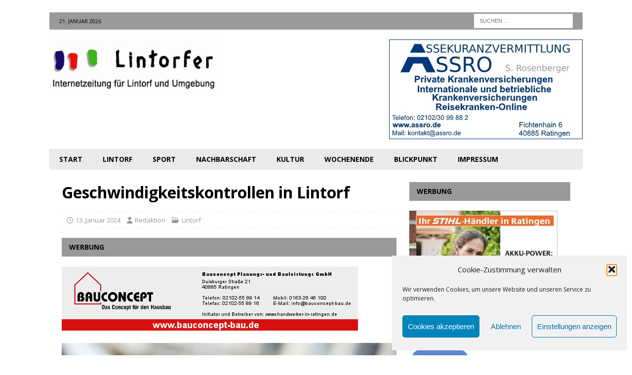

--- FILE ---
content_type: text/html; charset=UTF-8
request_url: https://www.lintorfer.eu/geschwindigkeitskontrolle/
body_size: 16318
content:
<!DOCTYPE html>
<html class="no-js mh-one-sb" lang="de">
<head>
<meta charset="UTF-8">
<meta name="viewport" content="width=device-width, initial-scale=1.0">
<link rel="profile" href="http://gmpg.org/xfn/11" />
<title>Geschwindigkeitskontrollen in Lintorf &#8211; Lintorfer &#8211; Internetzeitung für Lintorf und Umgebung</title>
<meta name='robots' content='max-image-preview:large' />
<link rel='dns-prefetch' href='//www.lintorfer.eu' />
<link rel='dns-prefetch' href='//fonts.googleapis.com' />
<link rel="alternate" type="application/rss+xml" title="Lintorfer - Internetzeitung für Lintorf und Umgebung &raquo; Feed" href="https://www.lintorfer.eu/feed/" />
<link rel="alternate" type="application/rss+xml" title="Lintorfer - Internetzeitung für Lintorf und Umgebung &raquo; Kommentar-Feed" href="https://www.lintorfer.eu/comments/feed/" />
<link rel="alternate" title="oEmbed (JSON)" type="application/json+oembed" href="https://www.lintorfer.eu/wp-json/oembed/1.0/embed?url=https%3A%2F%2Fwww.lintorfer.eu%2Fgeschwindigkeitskontrolle%2F" />
<link rel="alternate" title="oEmbed (XML)" type="text/xml+oembed" href="https://www.lintorfer.eu/wp-json/oembed/1.0/embed?url=https%3A%2F%2Fwww.lintorfer.eu%2Fgeschwindigkeitskontrolle%2F&#038;format=xml" />
<style id='wp-img-auto-sizes-contain-inline-css' type='text/css'>
img:is([sizes=auto i],[sizes^="auto," i]){contain-intrinsic-size:3000px 1500px}
/*# sourceURL=wp-img-auto-sizes-contain-inline-css */
</style>
<style id='wp-emoji-styles-inline-css' type='text/css'>

	img.wp-smiley, img.emoji {
		display: inline !important;
		border: none !important;
		box-shadow: none !important;
		height: 1em !important;
		width: 1em !important;
		margin: 0 0.07em !important;
		vertical-align: -0.1em !important;
		background: none !important;
		padding: 0 !important;
	}
/*# sourceURL=wp-emoji-styles-inline-css */
</style>
<style id='wp-block-library-inline-css' type='text/css'>
:root{--wp-block-synced-color:#7a00df;--wp-block-synced-color--rgb:122,0,223;--wp-bound-block-color:var(--wp-block-synced-color);--wp-editor-canvas-background:#ddd;--wp-admin-theme-color:#007cba;--wp-admin-theme-color--rgb:0,124,186;--wp-admin-theme-color-darker-10:#006ba1;--wp-admin-theme-color-darker-10--rgb:0,107,160.5;--wp-admin-theme-color-darker-20:#005a87;--wp-admin-theme-color-darker-20--rgb:0,90,135;--wp-admin-border-width-focus:2px}@media (min-resolution:192dpi){:root{--wp-admin-border-width-focus:1.5px}}.wp-element-button{cursor:pointer}:root .has-very-light-gray-background-color{background-color:#eee}:root .has-very-dark-gray-background-color{background-color:#313131}:root .has-very-light-gray-color{color:#eee}:root .has-very-dark-gray-color{color:#313131}:root .has-vivid-green-cyan-to-vivid-cyan-blue-gradient-background{background:linear-gradient(135deg,#00d084,#0693e3)}:root .has-purple-crush-gradient-background{background:linear-gradient(135deg,#34e2e4,#4721fb 50%,#ab1dfe)}:root .has-hazy-dawn-gradient-background{background:linear-gradient(135deg,#faaca8,#dad0ec)}:root .has-subdued-olive-gradient-background{background:linear-gradient(135deg,#fafae1,#67a671)}:root .has-atomic-cream-gradient-background{background:linear-gradient(135deg,#fdd79a,#004a59)}:root .has-nightshade-gradient-background{background:linear-gradient(135deg,#330968,#31cdcf)}:root .has-midnight-gradient-background{background:linear-gradient(135deg,#020381,#2874fc)}:root{--wp--preset--font-size--normal:16px;--wp--preset--font-size--huge:42px}.has-regular-font-size{font-size:1em}.has-larger-font-size{font-size:2.625em}.has-normal-font-size{font-size:var(--wp--preset--font-size--normal)}.has-huge-font-size{font-size:var(--wp--preset--font-size--huge)}.has-text-align-center{text-align:center}.has-text-align-left{text-align:left}.has-text-align-right{text-align:right}.has-fit-text{white-space:nowrap!important}#end-resizable-editor-section{display:none}.aligncenter{clear:both}.items-justified-left{justify-content:flex-start}.items-justified-center{justify-content:center}.items-justified-right{justify-content:flex-end}.items-justified-space-between{justify-content:space-between}.screen-reader-text{border:0;clip-path:inset(50%);height:1px;margin:-1px;overflow:hidden;padding:0;position:absolute;width:1px;word-wrap:normal!important}.screen-reader-text:focus{background-color:#ddd;clip-path:none;color:#444;display:block;font-size:1em;height:auto;left:5px;line-height:normal;padding:15px 23px 14px;text-decoration:none;top:5px;width:auto;z-index:100000}html :where(.has-border-color){border-style:solid}html :where([style*=border-top-color]){border-top-style:solid}html :where([style*=border-right-color]){border-right-style:solid}html :where([style*=border-bottom-color]){border-bottom-style:solid}html :where([style*=border-left-color]){border-left-style:solid}html :where([style*=border-width]){border-style:solid}html :where([style*=border-top-width]){border-top-style:solid}html :where([style*=border-right-width]){border-right-style:solid}html :where([style*=border-bottom-width]){border-bottom-style:solid}html :where([style*=border-left-width]){border-left-style:solid}html :where(img[class*=wp-image-]){height:auto;max-width:100%}:where(figure){margin:0 0 1em}html :where(.is-position-sticky){--wp-admin--admin-bar--position-offset:var(--wp-admin--admin-bar--height,0px)}@media screen and (max-width:600px){html :where(.is-position-sticky){--wp-admin--admin-bar--position-offset:0px}}

/*# sourceURL=wp-block-library-inline-css */
</style><style id='wp-block-paragraph-inline-css' type='text/css'>
.is-small-text{font-size:.875em}.is-regular-text{font-size:1em}.is-large-text{font-size:2.25em}.is-larger-text{font-size:3em}.has-drop-cap:not(:focus):first-letter{float:left;font-size:8.4em;font-style:normal;font-weight:100;line-height:.68;margin:.05em .1em 0 0;text-transform:uppercase}body.rtl .has-drop-cap:not(:focus):first-letter{float:none;margin-left:.1em}p.has-drop-cap.has-background{overflow:hidden}:root :where(p.has-background){padding:1.25em 2.375em}:where(p.has-text-color:not(.has-link-color)) a{color:inherit}p.has-text-align-left[style*="writing-mode:vertical-lr"],p.has-text-align-right[style*="writing-mode:vertical-rl"]{rotate:180deg}
/*# sourceURL=https://www.lintorfer.eu/wp-includes/blocks/paragraph/style.min.css */
</style>
<style id='global-styles-inline-css' type='text/css'>
:root{--wp--preset--aspect-ratio--square: 1;--wp--preset--aspect-ratio--4-3: 4/3;--wp--preset--aspect-ratio--3-4: 3/4;--wp--preset--aspect-ratio--3-2: 3/2;--wp--preset--aspect-ratio--2-3: 2/3;--wp--preset--aspect-ratio--16-9: 16/9;--wp--preset--aspect-ratio--9-16: 9/16;--wp--preset--color--black: #000000;--wp--preset--color--cyan-bluish-gray: #abb8c3;--wp--preset--color--white: #ffffff;--wp--preset--color--pale-pink: #f78da7;--wp--preset--color--vivid-red: #cf2e2e;--wp--preset--color--luminous-vivid-orange: #ff6900;--wp--preset--color--luminous-vivid-amber: #fcb900;--wp--preset--color--light-green-cyan: #7bdcb5;--wp--preset--color--vivid-green-cyan: #00d084;--wp--preset--color--pale-cyan-blue: #8ed1fc;--wp--preset--color--vivid-cyan-blue: #0693e3;--wp--preset--color--vivid-purple: #9b51e0;--wp--preset--gradient--vivid-cyan-blue-to-vivid-purple: linear-gradient(135deg,rgb(6,147,227) 0%,rgb(155,81,224) 100%);--wp--preset--gradient--light-green-cyan-to-vivid-green-cyan: linear-gradient(135deg,rgb(122,220,180) 0%,rgb(0,208,130) 100%);--wp--preset--gradient--luminous-vivid-amber-to-luminous-vivid-orange: linear-gradient(135deg,rgb(252,185,0) 0%,rgb(255,105,0) 100%);--wp--preset--gradient--luminous-vivid-orange-to-vivid-red: linear-gradient(135deg,rgb(255,105,0) 0%,rgb(207,46,46) 100%);--wp--preset--gradient--very-light-gray-to-cyan-bluish-gray: linear-gradient(135deg,rgb(238,238,238) 0%,rgb(169,184,195) 100%);--wp--preset--gradient--cool-to-warm-spectrum: linear-gradient(135deg,rgb(74,234,220) 0%,rgb(151,120,209) 20%,rgb(207,42,186) 40%,rgb(238,44,130) 60%,rgb(251,105,98) 80%,rgb(254,248,76) 100%);--wp--preset--gradient--blush-light-purple: linear-gradient(135deg,rgb(255,206,236) 0%,rgb(152,150,240) 100%);--wp--preset--gradient--blush-bordeaux: linear-gradient(135deg,rgb(254,205,165) 0%,rgb(254,45,45) 50%,rgb(107,0,62) 100%);--wp--preset--gradient--luminous-dusk: linear-gradient(135deg,rgb(255,203,112) 0%,rgb(199,81,192) 50%,rgb(65,88,208) 100%);--wp--preset--gradient--pale-ocean: linear-gradient(135deg,rgb(255,245,203) 0%,rgb(182,227,212) 50%,rgb(51,167,181) 100%);--wp--preset--gradient--electric-grass: linear-gradient(135deg,rgb(202,248,128) 0%,rgb(113,206,126) 100%);--wp--preset--gradient--midnight: linear-gradient(135deg,rgb(2,3,129) 0%,rgb(40,116,252) 100%);--wp--preset--font-size--small: 13px;--wp--preset--font-size--medium: 20px;--wp--preset--font-size--large: 36px;--wp--preset--font-size--x-large: 42px;--wp--preset--spacing--20: 0.44rem;--wp--preset--spacing--30: 0.67rem;--wp--preset--spacing--40: 1rem;--wp--preset--spacing--50: 1.5rem;--wp--preset--spacing--60: 2.25rem;--wp--preset--spacing--70: 3.38rem;--wp--preset--spacing--80: 5.06rem;--wp--preset--shadow--natural: 6px 6px 9px rgba(0, 0, 0, 0.2);--wp--preset--shadow--deep: 12px 12px 50px rgba(0, 0, 0, 0.4);--wp--preset--shadow--sharp: 6px 6px 0px rgba(0, 0, 0, 0.2);--wp--preset--shadow--outlined: 6px 6px 0px -3px rgb(255, 255, 255), 6px 6px rgb(0, 0, 0);--wp--preset--shadow--crisp: 6px 6px 0px rgb(0, 0, 0);}:where(.is-layout-flex){gap: 0.5em;}:where(.is-layout-grid){gap: 0.5em;}body .is-layout-flex{display: flex;}.is-layout-flex{flex-wrap: wrap;align-items: center;}.is-layout-flex > :is(*, div){margin: 0;}body .is-layout-grid{display: grid;}.is-layout-grid > :is(*, div){margin: 0;}:where(.wp-block-columns.is-layout-flex){gap: 2em;}:where(.wp-block-columns.is-layout-grid){gap: 2em;}:where(.wp-block-post-template.is-layout-flex){gap: 1.25em;}:where(.wp-block-post-template.is-layout-grid){gap: 1.25em;}.has-black-color{color: var(--wp--preset--color--black) !important;}.has-cyan-bluish-gray-color{color: var(--wp--preset--color--cyan-bluish-gray) !important;}.has-white-color{color: var(--wp--preset--color--white) !important;}.has-pale-pink-color{color: var(--wp--preset--color--pale-pink) !important;}.has-vivid-red-color{color: var(--wp--preset--color--vivid-red) !important;}.has-luminous-vivid-orange-color{color: var(--wp--preset--color--luminous-vivid-orange) !important;}.has-luminous-vivid-amber-color{color: var(--wp--preset--color--luminous-vivid-amber) !important;}.has-light-green-cyan-color{color: var(--wp--preset--color--light-green-cyan) !important;}.has-vivid-green-cyan-color{color: var(--wp--preset--color--vivid-green-cyan) !important;}.has-pale-cyan-blue-color{color: var(--wp--preset--color--pale-cyan-blue) !important;}.has-vivid-cyan-blue-color{color: var(--wp--preset--color--vivid-cyan-blue) !important;}.has-vivid-purple-color{color: var(--wp--preset--color--vivid-purple) !important;}.has-black-background-color{background-color: var(--wp--preset--color--black) !important;}.has-cyan-bluish-gray-background-color{background-color: var(--wp--preset--color--cyan-bluish-gray) !important;}.has-white-background-color{background-color: var(--wp--preset--color--white) !important;}.has-pale-pink-background-color{background-color: var(--wp--preset--color--pale-pink) !important;}.has-vivid-red-background-color{background-color: var(--wp--preset--color--vivid-red) !important;}.has-luminous-vivid-orange-background-color{background-color: var(--wp--preset--color--luminous-vivid-orange) !important;}.has-luminous-vivid-amber-background-color{background-color: var(--wp--preset--color--luminous-vivid-amber) !important;}.has-light-green-cyan-background-color{background-color: var(--wp--preset--color--light-green-cyan) !important;}.has-vivid-green-cyan-background-color{background-color: var(--wp--preset--color--vivid-green-cyan) !important;}.has-pale-cyan-blue-background-color{background-color: var(--wp--preset--color--pale-cyan-blue) !important;}.has-vivid-cyan-blue-background-color{background-color: var(--wp--preset--color--vivid-cyan-blue) !important;}.has-vivid-purple-background-color{background-color: var(--wp--preset--color--vivid-purple) !important;}.has-black-border-color{border-color: var(--wp--preset--color--black) !important;}.has-cyan-bluish-gray-border-color{border-color: var(--wp--preset--color--cyan-bluish-gray) !important;}.has-white-border-color{border-color: var(--wp--preset--color--white) !important;}.has-pale-pink-border-color{border-color: var(--wp--preset--color--pale-pink) !important;}.has-vivid-red-border-color{border-color: var(--wp--preset--color--vivid-red) !important;}.has-luminous-vivid-orange-border-color{border-color: var(--wp--preset--color--luminous-vivid-orange) !important;}.has-luminous-vivid-amber-border-color{border-color: var(--wp--preset--color--luminous-vivid-amber) !important;}.has-light-green-cyan-border-color{border-color: var(--wp--preset--color--light-green-cyan) !important;}.has-vivid-green-cyan-border-color{border-color: var(--wp--preset--color--vivid-green-cyan) !important;}.has-pale-cyan-blue-border-color{border-color: var(--wp--preset--color--pale-cyan-blue) !important;}.has-vivid-cyan-blue-border-color{border-color: var(--wp--preset--color--vivid-cyan-blue) !important;}.has-vivid-purple-border-color{border-color: var(--wp--preset--color--vivid-purple) !important;}.has-vivid-cyan-blue-to-vivid-purple-gradient-background{background: var(--wp--preset--gradient--vivid-cyan-blue-to-vivid-purple) !important;}.has-light-green-cyan-to-vivid-green-cyan-gradient-background{background: var(--wp--preset--gradient--light-green-cyan-to-vivid-green-cyan) !important;}.has-luminous-vivid-amber-to-luminous-vivid-orange-gradient-background{background: var(--wp--preset--gradient--luminous-vivid-amber-to-luminous-vivid-orange) !important;}.has-luminous-vivid-orange-to-vivid-red-gradient-background{background: var(--wp--preset--gradient--luminous-vivid-orange-to-vivid-red) !important;}.has-very-light-gray-to-cyan-bluish-gray-gradient-background{background: var(--wp--preset--gradient--very-light-gray-to-cyan-bluish-gray) !important;}.has-cool-to-warm-spectrum-gradient-background{background: var(--wp--preset--gradient--cool-to-warm-spectrum) !important;}.has-blush-light-purple-gradient-background{background: var(--wp--preset--gradient--blush-light-purple) !important;}.has-blush-bordeaux-gradient-background{background: var(--wp--preset--gradient--blush-bordeaux) !important;}.has-luminous-dusk-gradient-background{background: var(--wp--preset--gradient--luminous-dusk) !important;}.has-pale-ocean-gradient-background{background: var(--wp--preset--gradient--pale-ocean) !important;}.has-electric-grass-gradient-background{background: var(--wp--preset--gradient--electric-grass) !important;}.has-midnight-gradient-background{background: var(--wp--preset--gradient--midnight) !important;}.has-small-font-size{font-size: var(--wp--preset--font-size--small) !important;}.has-medium-font-size{font-size: var(--wp--preset--font-size--medium) !important;}.has-large-font-size{font-size: var(--wp--preset--font-size--large) !important;}.has-x-large-font-size{font-size: var(--wp--preset--font-size--x-large) !important;}
/*# sourceURL=global-styles-inline-css */
</style>

<style id='classic-theme-styles-inline-css' type='text/css'>
/*! This file is auto-generated */
.wp-block-button__link{color:#fff;background-color:#32373c;border-radius:9999px;box-shadow:none;text-decoration:none;padding:calc(.667em + 2px) calc(1.333em + 2px);font-size:1.125em}.wp-block-file__button{background:#32373c;color:#fff;text-decoration:none}
/*# sourceURL=/wp-includes/css/classic-themes.min.css */
</style>
<link rel='stylesheet' id='cmplz-general-css' href='https://www.lintorfer.eu/wp-content/plugins/complianz-gdpr/assets/css/cookieblocker.min.css?ver=1765950917' type='text/css' media='all' />
<link rel='stylesheet' id='mh-font-awesome-css' href='https://www.lintorfer.eu/wp-content/themes/mh-magazine/includes/font-awesome.min.css' type='text/css' media='all' />
<link rel='stylesheet' id='mh-magazine-css' href='https://www.lintorfer.eu/wp-content/themes/mh-magazine/style.css?ver=3.11.1' type='text/css' media='all' />
<link rel='stylesheet' id='mh-google-fonts-css' href='https://fonts.googleapis.com/css?family=Open+Sans:300,400,400italic,600,700' type='text/css' media='all' />
<script type="text/javascript" src="https://www.lintorfer.eu/wp-includes/js/jquery/jquery.min.js?ver=3.7.1" id="jquery-core-js"></script>
<script type="text/javascript" src="https://www.lintorfer.eu/wp-includes/js/jquery/jquery-migrate.min.js?ver=3.4.1" id="jquery-migrate-js"></script>
<script type="text/javascript" id="mh-scripts-js-extra">
/* <![CDATA[ */
var mh_magazine = {"text":{"toggle_menu":"Toggle Menu"}};
//# sourceURL=mh-scripts-js-extra
/* ]]> */
</script>
<script type="text/javascript" src="https://www.lintorfer.eu/wp-content/themes/mh-magazine/js/scripts.js?ver=3.11.1" id="mh-scripts-js"></script>
<link rel="https://api.w.org/" href="https://www.lintorfer.eu/wp-json/" /><link rel="alternate" title="JSON" type="application/json" href="https://www.lintorfer.eu/wp-json/wp/v2/posts/151943" /><link rel="EditURI" type="application/rsd+xml" title="RSD" href="https://www.lintorfer.eu/xmlrpc.php?rsd" />
<meta name="generator" content="WordPress 6.9" />
<link rel="canonical" href="https://www.lintorfer.eu/geschwindigkeitskontrolle/" />
<link rel='shortlink' href='https://www.lintorfer.eu/?p=151943' />
			<style>.cmplz-hidden {
					display: none !important;
				}</style><style type="text/css">
.mh-navigation li:hover, .mh-navigation ul li:hover > ul, .mh-main-nav-wrap, .mh-main-nav, .mh-social-nav li a:hover, .entry-tags li, .mh-slider-caption, .mh-widget-layout8 .mh-widget-title .mh-footer-widget-title-inner, .mh-widget-col-1 .mh-slider-caption, .mh-widget-col-1 .mh-posts-lineup-caption, .mh-carousel-layout1, .mh-spotlight-widget, .mh-social-widget li a, .mh-author-bio-widget, .mh-footer-widget .mh-tab-comment-excerpt, .mh-nip-item:hover .mh-nip-overlay, .mh-widget .tagcloud a, .mh-footer-widget .tagcloud a, .mh-footer, .mh-copyright-wrap, input[type=submit]:hover, #infinite-handle span:hover { background: #eaeaea; }
.mh-extra-nav-bg { background: rgba(234, 234, 234, 0.2); }
.mh-slider-caption, .mh-posts-stacked-title, .mh-posts-lineup-caption { background: #eaeaea; background: rgba(234, 234, 234, 0.8); }
@media screen and (max-width: 900px) { #mh-mobile .mh-slider-caption, #mh-mobile .mh-posts-lineup-caption { background: rgba(234, 234, 234, 1); } }
.slicknav_menu, .slicknav_nav ul, #mh-mobile .mh-footer-widget .mh-posts-stacked-overlay { border-color: #eaeaea; }
.mh-copyright, .mh-copyright a { color: #fff; }
.mh-widget-layout4 .mh-widget-title { background: #999999; background: rgba(153, 153, 153, 0.6); }
.mh-preheader, .mh-wide-layout .mh-subheader, .mh-ticker-title, .mh-main-nav li:hover, .mh-footer-nav, .slicknav_menu, .slicknav_btn, .slicknav_nav .slicknav_item:hover, .slicknav_nav a:hover, .mh-back-to-top, .mh-subheading, .entry-tags .fa, .entry-tags li:hover, .mh-widget-layout2 .mh-widget-title, .mh-widget-layout4 .mh-widget-title-inner, .mh-widget-layout4 .mh-footer-widget-title, .mh-widget-layout5 .mh-widget-title-inner, .mh-widget-layout6 .mh-widget-title, #mh-mobile .flex-control-paging li a.flex-active, .mh-image-caption, .mh-carousel-layout1 .mh-carousel-caption, .mh-tab-button.active, .mh-tab-button.active:hover, .mh-footer-widget .mh-tab-button.active, .mh-social-widget li:hover a, .mh-footer-widget .mh-social-widget li a, .mh-footer-widget .mh-author-bio-widget, .tagcloud a:hover, .mh-widget .tagcloud a:hover, .mh-footer-widget .tagcloud a:hover, .mh-posts-stacked-item .mh-meta, .page-numbers:hover, .mh-loop-pagination .current, .mh-comments-pagination .current, .pagelink, a:hover .pagelink, input[type=submit], #infinite-handle span { background: #999999; }
.mh-main-nav-wrap .slicknav_nav ul, blockquote, .mh-widget-layout1 .mh-widget-title, .mh-widget-layout3 .mh-widget-title, .mh-widget-layout5 .mh-widget-title, .mh-widget-layout8 .mh-widget-title:after, #mh-mobile .mh-slider-caption, .mh-carousel-layout1, .mh-spotlight-widget, .mh-author-bio-widget, .mh-author-bio-title, .mh-author-bio-image-frame, .mh-video-widget, .mh-tab-buttons, textarea:hover, input[type=text]:hover, input[type=email]:hover, input[type=tel]:hover, input[type=url]:hover { border-color: #999999; }
.mh-header-tagline, .mh-dropcap, .mh-carousel-layout1 .flex-direction-nav a, .mh-carousel-layout2 .mh-carousel-caption, .mh-posts-digest-small-category, .mh-posts-lineup-more, .bypostauthor .fn:after, .mh-comment-list .comment-reply-link:before, #respond #cancel-comment-reply-link:before { color: #999999; }
.mh-subheader, .page-numbers, a .pagelink, .mh-widget-layout3 .mh-widget-title, .mh-widget .search-form, .mh-tab-button, .mh-tab-content, .mh-nip-widget, .mh-magazine-facebook-page-widget, .mh-social-widget, .mh-posts-horizontal-widget, .mh-ad-spot, .mh-info-spot { background: #ffffff; }
.mh-tab-post-item { border-color: rgba(255, 255, 255, 0.3); }
.mh-tab-comment-excerpt { background: rgba(255, 255, 255, 0.6); }
#mh-mobile .mh-header-nav li:hover a, .mh-main-nav li a, .mh-extra-nav li:hover a, .mh-footer-nav li:hover a, .mh-social-nav li:hover .fa-mh-social, .mh-main-nav-wrap .slicknav_menu a, .mh-main-nav-wrap .slicknav_menu a:hover, .entry-tags a, .mh-slider-caption, .mh-slider-caption a, .mh-slider-caption a:hover, .mh-spotlight-widget, #mh-mobile .mh-spotlight-widget a, #mh-mobile .mh-spotlight-widget a:hover, .mh-spotlight-widget .mh-spotlight-meta, .mh-posts-stacked-title a, .mh-posts-stacked-title a:hover, .mh-posts-lineup-widget a, .mh-posts-lineup-widget a:hover, .mh-posts-lineup-caption, .mh-footer-widget .mh-tabbed-widget, .mh-footer-widget .mh-tabbed-widget a, .mh-footer-widget .mh-tabbed-widget a:hover, .mh-author-bio-title, .mh-author-bio-text, .mh-social-widget .fa-mh-social, .mh-footer, .mh-footer a, .mh-footer a:hover, .mh-footer .mh-meta, .mh-footer .mh-meta a, .mh-footer .mh-meta a:hover, .mh-footer .wp-caption-text, .mh-widget-layout1 .mh-widget-title.mh-footer-widget-title, .mh-widget-layout1 .mh-widget-title.mh-footer-widget-title a, .mh-widget-layout3 .mh-widget-title.mh-footer-widget-title, .mh-widget-layout3 .mh-widget-title.mh-footer-widget-title a, .mh-widget-layout7 .mh-widget-title.mh-footer-widget-title, .mh-widget-layout7 .mh-widget-title.mh-footer-widget-title a, .mh-widget-layout8 .mh-widget-title.mh-footer-widget-title, .mh-widget-layout8 .mh-widget-title.mh-footer-widget-title a, .mh-copyright, .mh-copyright a, .mh-copyright a:hover, .tagcloud a, .mh-tabbed-widget .tagcloud a, input[type=submit]:hover, #infinite-handle span:hover { color: #000000; }
.mh-main-nav-wrap .slicknav_menu .slicknav_icon-bar { background: #000000; }
.mh-header-nav-top li a, .mh-wide-layout .mh-header-nav-bottom li a, .mh-main-nav li:hover > a, .mh-footer-nav li a, .mh-social-nav-top .fa-mh-social, .mh-wide-layout .mh-social-nav-bottom .fa-mh-social, .slicknav_nav a, .slicknav_nav a:hover, .slicknav_nav .slicknav_item:hover, .slicknav_menu .slicknav_menutxt, .mh-header-date-top, .mh-wide-layout .mh-header-date-bottom, .mh-ticker-title, .mh-boxed-layout .mh-ticker-item-top a, .mh-wide-layout .mh-ticker-item a, .mh-subheading, .entry-tags .fa, .entry-tags a:hover, .mh-content .current, .page-numbers:hover, .pagelink, a:hover .pagelink, .mh-back-to-top, .mh-back-to-top:hover, .mh-widget-layout2 .mh-widget-title, .mh-widget-layout2 .mh-widget-title a, .mh-widget-layout4 .mh-widget-title-inner, .mh-widget-layout4 .mh-widget-title a, .mh-widget-layout5 .mh-widget-title, .mh-widget-layout5 .mh-widget-title a, .mh-widget-layout6 .mh-widget-title, .mh-widget-layout6 .mh-widget-title a, .mh-image-caption, .mh-carousel-layout1 .mh-carousel-caption, .mh-footer-widget .mh-author-bio-title, .mh-footer-widget .mh-author-bio-text, .mh-social-widget li:hover .fa-mh-social, .mh-footer-widget .mh-social-widget .fa-mh-social, #mh-mobile .mh-tab-button.active, .mh-tab-button.active:hover, .tagcloud a:hover, .mh-widget .tagcloud a:hover, .mh-footer-widget .tagcloud a:hover, .mh-posts-stacked-item .mh-meta, .mh-posts-stacked-item .mh-meta a, .mh-posts-stacked-item .mh-meta a:hover, input[type=submit], #infinite-handle span { color: #000000; }
.slicknav_menu .slicknav_icon-bar { background: #000000; }
.entry-content a { color: #979797; }
a:hover, .entry-content a:hover, #respond a:hover, #respond #cancel-comment-reply-link:hover, #respond .logged-in-as a:hover, .mh-comment-list .comment-meta a:hover, .mh-ping-list .mh-ping-item a:hover, .mh-meta a:hover, .mh-breadcrumb a:hover, .mh-tabbed-widget a:hover { color: #979797; }
</style>
<!--[if lt IE 9]>
<script src="https://www.lintorfer.eu/wp-content/themes/mh-magazine/js/css3-mediaqueries.js"></script>
<![endif]-->
<style type="text/css" id="custom-background-css">
body.custom-background { background-color: #ffffff; }
</style>
	<link rel="icon" href="https://www.lintorfer.eu/wp-content/uploads/2018/11/cropped-elevate-32x32.gif" sizes="32x32" />
<link rel="icon" href="https://www.lintorfer.eu/wp-content/uploads/2018/11/cropped-elevate-192x192.gif" sizes="192x192" />
<link rel="apple-touch-icon" href="https://www.lintorfer.eu/wp-content/uploads/2018/11/cropped-elevate-180x180.gif" />
<meta name="msapplication-TileImage" content="https://www.lintorfer.eu/wp-content/uploads/2018/11/cropped-elevate-270x270.gif" />
</head>
<body data-cmplz=1 id="mh-mobile" class="wp-singular post-template-default single single-post postid-151943 single-format-standard custom-background wp-custom-logo wp-theme-mh-magazine mh-boxed-layout mh-right-sb mh-loop-layout1 mh-widget-layout2 mh-header-transparent" itemscope="itemscope" itemtype="https://schema.org/WebPage">
<div class="mh-container mh-container-outer">
<div class="mh-header-nav-mobile clearfix"></div>
	<div class="mh-preheader">
    	<div class="mh-container mh-container-inner mh-row clearfix">
							<div class="mh-header-bar-content mh-header-bar-top-left mh-col-2-3 clearfix">
											<div class="mh-header-date mh-header-date-top">
							21. Januar 2026						</div>
									</div>
										<div class="mh-header-bar-content mh-header-bar-top-right mh-col-1-3 clearfix">
											<aside class="mh-header-search mh-header-search-top">
							<form role="search" method="get" class="search-form" action="https://www.lintorfer.eu/">
				<label>
					<span class="screen-reader-text">Suche nach:</span>
					<input type="search" class="search-field" placeholder="Suchen …" value="" name="s" />
				</label>
				<input type="submit" class="search-submit" value="Suchen" />
			</form>						</aside>
									</div>
					</div>
	</div>
<header class="mh-header" itemscope="itemscope" itemtype="https://schema.org/WPHeader">
	<div class="mh-container mh-container-inner clearfix">
		<div class="mh-custom-header clearfix">
<div class="mh-header-columns mh-row clearfix">
<div class="mh-col-1-3 mh-site-identity">
<div class="mh-site-logo" role="banner" itemscope="itemscope" itemtype="https://schema.org/Brand">
<a href="https://www.lintorfer.eu/" class="custom-logo-link" rel="home"><img width="360" height="120" src="https://www.lintorfer.eu/wp-content/uploads/2015/02/cropped-logo_neu-1.jpg" class="custom-logo" alt="Lintorfer &#8211; Internetzeitung für Lintorf und Umgebung" decoding="async" srcset="https://www.lintorfer.eu/wp-content/uploads/2015/02/cropped-logo_neu-1.jpg 360w, https://www.lintorfer.eu/wp-content/uploads/2015/02/cropped-logo_neu-1-300x100.jpg 300w" sizes="(max-width: 360px) 100vw, 360px" /></a></div>
</div>
<aside class="mh-col-2-3 mh-header-widget-2">
<div id="media_image-11" class="mh-widget mh-header-2 widget_media_image"><a href="http://www.assro.de"><img width="392" height="202" src="https://www.lintorfer.eu/wp-content/uploads/2016/03/160329assro.jpg" class="image wp-image-88216  attachment-full size-full" alt="" style="max-width: 100%; height: auto;" decoding="async" fetchpriority="high" srcset="https://www.lintorfer.eu/wp-content/uploads/2016/03/160329assro.jpg 392w, https://www.lintorfer.eu/wp-content/uploads/2016/03/160329assro-300x155.jpg 300w" sizes="(max-width: 392px) 100vw, 392px" /></a></div></aside>
</div>
</div>
	</div>
	<div class="mh-main-nav-wrap">
		<nav class="mh-navigation mh-main-nav mh-container mh-container-inner clearfix" itemscope="itemscope" itemtype="https://schema.org/SiteNavigationElement">
			<div class="menu-startmenue-container"><ul id="menu-startmenue" class="menu"><li id="menu-item-118193" class="menu-item menu-item-type-post_type menu-item-object-page menu-item-home menu-item-118193"><a href="https://www.lintorfer.eu/">Start</a></li>
<li id="menu-item-86599" class="color-2 menu-item menu-item-type-taxonomy menu-item-object-category current-post-ancestor current-menu-parent current-post-parent menu-item-86599"><a href="https://www.lintorfer.eu/category/lintorf/">Lintorf</a></li>
<li id="menu-item-86600" class="color-3 menu-item menu-item-type-taxonomy menu-item-object-category menu-item-86600"><a href="https://www.lintorfer.eu/category/sport/">Sport</a></li>
<li id="menu-item-86601" class="color-4 menu-item menu-item-type-taxonomy menu-item-object-category menu-item-86601"><a href="https://www.lintorfer.eu/category/nachbarn/">Nachbarschaft</a></li>
<li id="menu-item-86602" class="color-5 menu-item menu-item-type-taxonomy menu-item-object-category menu-item-86602"><a href="https://www.lintorfer.eu/category/kultur/">Kultur</a></li>
<li id="menu-item-86603" class="color-6 menu-item menu-item-type-taxonomy menu-item-object-category menu-item-86603"><a href="https://www.lintorfer.eu/category/wochenende/">Wochenende</a></li>
<li id="menu-item-118270" class="menu-item menu-item-type-taxonomy menu-item-object-category menu-item-118270"><a href="https://www.lintorfer.eu/category/blickpunkt_lintorf/">Blickpunkt</a></li>
<li id="menu-item-188023" class="menu-item menu-item-type-post_type menu-item-object-page menu-item-188023"><a href="https://www.lintorfer.eu/impressum-2/">Impressum</a></li>
</ul></div>		</nav>
	</div>
	</header>
<div class="mh-wrapper clearfix">
	<div class="mh-main clearfix">
		<div id="main-content" class="mh-content" role="main" itemprop="mainContentOfPage"><article id="post-151943" class="post-151943 post type-post status-publish format-standard has-post-thumbnail hentry category-lintorf">
	<header class="entry-header clearfix"><h1 class="entry-title">Geschwindigkeitskontrollen in Lintorf</h1><div class="mh-meta entry-meta">
<span class="entry-meta-date updated"><i class="far fa-clock"></i><a href="https://www.lintorfer.eu/2024/01/">13. Januar 2024</a></span>
<span class="entry-meta-author author vcard"><i class="fa fa-user"></i><a class="fn" href="https://www.lintorfer.eu/author/redaktion/">Redaktion</a></span>
<span class="entry-meta-categories"><i class="far fa-folder-open"></i><a href="https://www.lintorfer.eu/category/lintorf/" rel="category tag">Lintorf</a></span>
</div>
	</header>
	<div id="media_image-29" class="mh-widget mh-posts-1 widget_media_image"><h4 class="mh-widget-title"><span class="mh-widget-title-inner">Werbung</span></h4><a href="http://www.bauconcept-bau.de"><img width="600" height="130" src="https://www.lintorfer.eu/wp-content/uploads/2018/12/bauconceptneu.jpg" class="image wp-image-118205  attachment-full size-full" alt="" style="max-width: 100%; height: auto;" decoding="async" srcset="https://www.lintorfer.eu/wp-content/uploads/2018/12/bauconceptneu.jpg 600w, https://www.lintorfer.eu/wp-content/uploads/2018/12/bauconceptneu-300x65.jpg 300w" sizes="(max-width: 600px) 100vw, 600px" /></a></div>	<div class="entry-content clearfix">
<figure class="entry-thumbnail">
<img src="https://www.lintorfer.eu/wp-content/uploads/2020/02/200226polizeilogo-678x381.jpg" alt="" title="Foto: Polizei" />
<figcaption class="wp-caption-text">Foto: Polizei</figcaption>
</figure>

<p>Lintorf. Die Polizei wird die Geschwindigkeit der Autofahrer in Lintorf in der kommenden Woche am Montag und Mittwoch kontrollieren. Am Montag, 15. Januar, steht sie mit ihrem Messgerät am Breitscheider Weg. Die Kreispolizei kündigt eine weitere Kontrolle für Mittwoch, 17. Januar, an der Duisburger Straße an.</p>



<p>Die Messungen sind natürlich abhängig von der tagesaktuellen Verkehrssituation vor Ort. Darüber hinaus müssen Autofahrer aber auch an anderen Stellen jederzeit mit Tempokontrollen rechnen.</p>



<p><em>Foto: Polizei</em></p>
	</div><div id="media_image-94" class="mh-widget mh-posts-2 widget_media_image"><h4 class="mh-widget-title"><span class="mh-widget-title-inner">Werbung</span></h4><a href="https://www.parfuemerie-fuesgen.de/" target="_blank"><img width="910" height="674" src="https://www.lintorfer.eu/wp-content/uploads/2023/04/Fuesgen-Anzeige.jpg" class="image wp-image-162004  attachment-full size-full" alt="" style="max-width: 100%; height: auto;" title="Parfümerie Füsgen" decoding="async" srcset="https://www.lintorfer.eu/wp-content/uploads/2023/04/Fuesgen-Anzeige.jpg 910w, https://www.lintorfer.eu/wp-content/uploads/2023/04/Fuesgen-Anzeige-300x222.jpg 300w, https://www.lintorfer.eu/wp-content/uploads/2023/04/Fuesgen-Anzeige-768x569.jpg 768w, https://www.lintorfer.eu/wp-content/uploads/2023/04/Fuesgen-Anzeige-80x60.jpg 80w" sizes="(max-width: 910px) 100vw, 910px" /></a></div></article><nav class="mh-post-nav mh-row clearfix" itemscope="itemscope" itemtype="https://schema.org/SiteNavigationElement">
<div class="mh-col-1-2 mh-post-nav-item mh-post-nav-prev">
<a href="https://www.lintorfer.eu/musikschulkonzert-mit-franzoesischem-blasorchester/" rel="prev"><img width="80" height="60" src="https://www.lintorfer.eu/wp-content/uploads/2023/06/230611jugendblasorchestermusikschule-80x60.jpg" class="attachment-mh-magazine-small size-mh-magazine-small wp-post-image" alt="" decoding="async" loading="lazy" srcset="https://www.lintorfer.eu/wp-content/uploads/2023/06/230611jugendblasorchestermusikschule-80x60.jpg 80w, https://www.lintorfer.eu/wp-content/uploads/2023/06/230611jugendblasorchestermusikschule-326x245.jpg 326w" sizes="auto, (max-width: 80px) 100vw, 80px" /><span>Vorheriger</span><p>Musikschulkonzert mit französischem Blasorchester</p></a></div>
<div class="mh-col-1-2 mh-post-nav-item mh-post-nav-next">
<a href="https://www.lintorfer.eu/christian-petzold-gast-im-filmmuseum/" rel="next"><img width="80" height="60" src="https://www.lintorfer.eu/wp-content/uploads/2022/11/221102duesseldorf0filmmuseum-80x60.jpg" class="attachment-mh-magazine-small size-mh-magazine-small wp-post-image" alt="" decoding="async" loading="lazy" srcset="https://www.lintorfer.eu/wp-content/uploads/2022/11/221102duesseldorf0filmmuseum-80x60.jpg 80w, https://www.lintorfer.eu/wp-content/uploads/2022/11/221102duesseldorf0filmmuseum-326x245.jpg 326w" sizes="auto, (max-width: 80px) 100vw, 80px" /><span>Nächster</span><p>Christian Petzold Gast im Filmmuseum</p></a></div>
</nav>
<div id="comments" class="mh-comments-wrap">
</div>
		</div>
			<aside class="mh-widget-col-1 mh-sidebar" itemscope="itemscope" itemtype="https://schema.org/WPSideBar"><div id="media_image-87" class="mh-widget widget_media_image"><h4 class="mh-widget-title"><span class="mh-widget-title-inner">Werbung</span></h4><a href="https://www.fleermann.de/" target="_blank"><img width="300" height="250" src="https://www.lintorfer.eu/wp-content/uploads/2021/11/Fleermann-ANZ-Web-300x250px.jpg" class="image wp-image-148017  attachment-full size-full" alt="" style="max-width: 100%; height: auto;" decoding="async" loading="lazy" /></a></div><div id="text-86" class="mh-widget widget_text">			<div class="textwidget"><p><a href="https://www.facebook.com/fleermann1910" target="_blank" rel="noopener"><img loading="lazy" decoding="async" class="alignleft size-medium wp-image-88406" src="http://www.lintorfer.eu/wp-content/uploads/2016/04/fleermann_facebook-Kopie-300x125.jpg" alt="" width="300" height="125" /></a></p>
</div>
		</div><div id="media_image-120" class="mh-widget widget_media_image"><a href="https://www.pulfrich.de/"><img width="300" height="271" src="https://www.lintorfer.eu/wp-content/uploads/2025/03/Werbung-2025-Achim-ohne-Text-613x679-querformat-300x271.jpg" class="image wp-image-180510  attachment-medium size-medium" alt="" style="max-width: 100%; height: auto;" decoding="async" loading="lazy" srcset="https://www.lintorfer.eu/wp-content/uploads/2025/03/Werbung-2025-Achim-ohne-Text-613x679-querformat-300x271.jpg 300w, https://www.lintorfer.eu/wp-content/uploads/2025/03/Werbung-2025-Achim-ohne-Text-613x679-querformat.jpg 679w" sizes="auto, (max-width: 300px) 100vw, 300px" /></a></div><div id="text-67" class="mh-widget widget_text">			<div class="textwidget"><a href="http://www.leibundrebe.de/" target="_blank"><img src="http://www.lintorfer.eu/wp-content/uploads/2017/02/161224leibrebelogo.jpg"></img></a></div>
		</div><div id="media_image-85" class="mh-widget widget_media_image"><a href="https://www.gerda-sievert.de/" target="_blank"><img width="360" height="512" src="https://www.lintorfer.eu/wp-content/uploads/2016/12/161228gerdasievert.jpg" class="image wp-image-97551  attachment-full size-full" alt="" style="max-width: 100%; height: auto;" decoding="async" loading="lazy" srcset="https://www.lintorfer.eu/wp-content/uploads/2016/12/161228gerdasievert.jpg 360w, https://www.lintorfer.eu/wp-content/uploads/2016/12/161228gerdasievert-211x300.jpg 211w" sizes="auto, (max-width: 360px) 100vw, 360px" /></a></div><div id="media_image-99" class="mh-widget widget_media_image"><a href="https://www.gerda-sievert.de/angst-panik-bewaeltigungstraining/" target="_blank"><img width="405" height="264" src="https://www.lintorfer.eu/wp-content/uploads/2025/05/sievert1.png" class="image wp-image-182192  attachment-full size-full" alt="" style="max-width: 100%; height: auto;" decoding="async" loading="lazy" srcset="https://www.lintorfer.eu/wp-content/uploads/2025/05/sievert1.png 405w, https://www.lintorfer.eu/wp-content/uploads/2025/05/sievert1-300x196.png 300w" sizes="auto, (max-width: 405px) 100vw, 405px" /></a></div><div id="media_image-100" class="mh-widget widget_media_image"><a href="https://mende.portas.de/" target="_blank"><img width="613" height="679" src="https://www.lintorfer.eu/wp-content/uploads/2025/08/250803portasmende.jpg" class="image wp-image-184203  attachment-full size-full" alt="" style="max-width: 100%; height: auto;" decoding="async" loading="lazy" srcset="https://www.lintorfer.eu/wp-content/uploads/2025/08/250803portasmende.jpg 613w, https://www.lintorfer.eu/wp-content/uploads/2025/08/250803portasmende-271x300.jpg 271w" sizes="auto, (max-width: 613px) 100vw, 613px" /></a></div><div id="mh_magazine_facebook_page-5" class="mh-widget mh_magazine_facebook_page"><h4 class="mh-widget-title"><span class="mh-widget-title-inner">Folge uns bei Facebook</span></h4><div class="mh-magazine-facebook-page-widget">
<div class="fb-page" data-href="https://www.facebook.com/LintorferInternetzeitung" data-width="300" data-height="500" data-hide-cover="0" data-show-facepile="1" data-show-posts="0"></div>
</div>
</div>
		<div id="recent-posts-10" class="mh-widget widget_recent_entries">
		<h4 class="mh-widget-title"><span class="mh-widget-title-inner">Aktuelle Nachrichten</span></h4>
		<ul>
											<li>
					<a href="https://www.lintorfer.eu/beratung-schimmel-in-wohnraeumen/">Beratung: Schimmel in Wohnräumen</a>
									</li>
											<li>
					<a href="https://www.lintorfer.eu/nachtschicht-der-geister-im-cafe-central/">&#8222;Nachtschicht der Geister&#8220; im Café Central</a>
									</li>
											<li>
					<a href="https://www.lintorfer.eu/einbruch-in-erdgeschosswohnung/">Einbruch in Erdgeschosswohnung</a>
									</li>
											<li>
					<a href="https://www.lintorfer.eu/internationaler-tag-der-muttersprache-im-oslm/">Internationaler Tag der Muttersprache im OSLM</a>
									</li>
											<li>
					<a href="https://www.lintorfer.eu/nach-einreise-in-die-jva/">Nach Einreise in die JVA</a>
									</li>
											<li>
					<a href="https://www.lintorfer.eu/unfall-im-kreisverkehr/">Unfall im Kreisverkehr</a>
									</li>
											<li>
					<a href="https://www.lintorfer.eu/premiere-in-ratingen-komoedie-vierzig-karat/">Premiere in Ratingen: Komödie „Vierzig Karat“</a>
									</li>
											<li>
					<a href="https://www.lintorfer.eu/seniorentreff-sued-neuer-hula-hoop-kurs/">Seniorentreff Süd: Neuer Hula-Hoop-Kurs</a>
									</li>
											<li>
					<a href="https://www.lintorfer.eu/sommerreise-mit-awo-angerland/">Sommerreise mit AWO Angerland</a>
									</li>
											<li>
					<a href="https://www.lintorfer.eu/ratinger-wintertheater-jetzt-in-lintorf/">Ratinger Wintertheater jetzt in Lintorf</a>
									</li>
											<li>
					<a href="https://www.lintorfer.eu/ice-aliens-klarer-erfolg-gegen-grefrath/">Ice Aliens: Klarer Erfolg gegen Grefrath</a>
									</li>
											<li>
					<a href="https://www.lintorfer.eu/baecker-innung-neujahrsbrezel-fuer-landraetin/">Bäcker-Innung: Neujahrsbrezel für Landrätin</a>
									</li>
											<li>
					<a href="https://www.lintorfer.eu/neujahrsempfang-beginn-750-jahr-feierlichkeiten/">Neujahrsempfang: Beginn 750-Jahr-Feierlichkeiten</a>
									</li>
											<li>
					<a href="https://www.lintorfer.eu/peter-bruening-im-kunstpalast/">Peter Brüning im Kunstpalast</a>
									</li>
											<li>
					<a href="https://www.lintorfer.eu/polizei-vier-einbrueche-in-ratingen/">Polizei: Vier Einbrüche in Ratingen</a>
									</li>
					</ul>

		</div>	</aside>	</div>
    </div>
	<div class="mh-footer-nav-mobile"></div>
	<nav class="mh-navigation mh-footer-nav" itemscope="itemscope" itemtype="https://schema.org/SiteNavigationElement">
		<div class="mh-container mh-container-inner clearfix">
			<div class="menu-hauptmenue-container"><ul id="menu-hauptmenue" class="menu"><li id="menu-item-118191" class="menu-item menu-item-type-post_type menu-item-object-page menu-item-home menu-item-118191"><a href="https://www.lintorfer.eu/">Start</a></li>
<li id="menu-item-75740" class="color-2 menu-item menu-item-type-taxonomy menu-item-object-category current-post-ancestor current-menu-parent current-post-parent menu-item-75740"><a href="https://www.lintorfer.eu/category/lintorf/">Lintorf</a></li>
<li id="menu-item-75739" class="color-3 menu-item menu-item-type-taxonomy menu-item-object-category menu-item-75739"><a href="https://www.lintorfer.eu/category/sport/">Sport</a></li>
<li id="menu-item-75738" class="color-4 menu-item menu-item-type-taxonomy menu-item-object-category menu-item-75738"><a href="https://www.lintorfer.eu/category/nachbarn/">Nachbarschaft</a></li>
<li id="menu-item-75741" class="color-5 menu-item menu-item-type-taxonomy menu-item-object-category menu-item-75741"><a href="https://www.lintorfer.eu/category/kultur/">Kultur</a></li>
<li id="menu-item-75742" class="color-6 menu-item menu-item-type-taxonomy menu-item-object-category menu-item-75742"><a href="https://www.lintorfer.eu/category/wochenende/">Wochenende</a></li>
<li id="menu-item-118271" class="menu-item menu-item-type-taxonomy menu-item-object-category menu-item-118271"><a href="https://www.lintorfer.eu/category/blickpunkt_lintorf/">Blickpunkt</a></li>
<li id="menu-item-112946" class="menu-item menu-item-type-post_type menu-item-object-page menu-item-112946"><a href="https://www.lintorfer.eu/impressum-2/">Impressum</a></li>
<li id="menu-item-139029" class="menu-item menu-item-type-post_type menu-item-object-page menu-item-139029"><a href="https://www.lintorfer.eu/cookie-richtlinie-eu/">Cookie-Richtlinie (EU)</a></li>
</ul></div>		</div>
	</nav>
<div class="mh-copyright-wrap">
	<div class="mh-container mh-container-inner clearfix">
		<p class="mh-copyright">
			Urheberrecht © 2009 – 2024 | Lintorfer		</p>
	</div>
</div>
<a title="Back to Top" href="#" class="mh-back-to-top"><i class="fa fa-chevron-up"></i></a>
</div><!-- .mh-container-outer -->
<script type="speculationrules">
{"prefetch":[{"source":"document","where":{"and":[{"href_matches":"/*"},{"not":{"href_matches":["/wp-*.php","/wp-admin/*","/wp-content/uploads/*","/wp-content/*","/wp-content/plugins/*","/wp-content/themes/mh-magazine/*","/*\\?(.+)"]}},{"not":{"selector_matches":"a[rel~=\"nofollow\"]"}},{"not":{"selector_matches":".no-prefetch, .no-prefetch a"}}]},"eagerness":"conservative"}]}
</script>

<!-- Consent Management powered by Complianz | GDPR/CCPA Cookie Consent https://wordpress.org/plugins/complianz-gdpr -->
<div id="cmplz-cookiebanner-container"><div class="cmplz-cookiebanner cmplz-hidden banner-1 bottom-right-classic optin cmplz-bottom-right cmplz-categories-type-view-preferences" aria-modal="true" data-nosnippet="true" role="dialog" aria-live="polite" aria-labelledby="cmplz-header-1-optin" aria-describedby="cmplz-message-1-optin">
	<div class="cmplz-header">
		<div class="cmplz-logo"></div>
		<div class="cmplz-title" id="cmplz-header-1-optin">Cookie-Zustimmung verwalten</div>
		<div class="cmplz-close" tabindex="0" role="button" aria-label="Dialog schließen">
			<svg aria-hidden="true" focusable="false" data-prefix="fas" data-icon="times" class="svg-inline--fa fa-times fa-w-11" role="img" xmlns="http://www.w3.org/2000/svg" viewBox="0 0 352 512"><path fill="currentColor" d="M242.72 256l100.07-100.07c12.28-12.28 12.28-32.19 0-44.48l-22.24-22.24c-12.28-12.28-32.19-12.28-44.48 0L176 189.28 75.93 89.21c-12.28-12.28-32.19-12.28-44.48 0L9.21 111.45c-12.28 12.28-12.28 32.19 0 44.48L109.28 256 9.21 356.07c-12.28 12.28-12.28 32.19 0 44.48l22.24 22.24c12.28 12.28 32.2 12.28 44.48 0L176 322.72l100.07 100.07c12.28 12.28 32.2 12.28 44.48 0l22.24-22.24c12.28-12.28 12.28-32.19 0-44.48L242.72 256z"></path></svg>
		</div>
	</div>

	<div class="cmplz-divider cmplz-divider-header"></div>
	<div class="cmplz-body">
		<div class="cmplz-message" id="cmplz-message-1-optin">Wir verwenden Cookies, um unsere Website und unseren Service zu optimieren.</div>
		<!-- categories start -->
		<div class="cmplz-categories">
			<details class="cmplz-category cmplz-functional" >
				<summary>
						<span class="cmplz-category-header">
							<span class="cmplz-category-title">Funktional</span>
							<span class='cmplz-always-active'>
								<span class="cmplz-banner-checkbox">
									<input type="checkbox"
										   id="cmplz-functional-optin"
										   data-category="cmplz_functional"
										   class="cmplz-consent-checkbox cmplz-functional"
										   size="40"
										   value="1"/>
									<label class="cmplz-label" for="cmplz-functional-optin"><span class="screen-reader-text">Funktional</span></label>
								</span>
								Immer aktiv							</span>
							<span class="cmplz-icon cmplz-open">
								<svg xmlns="http://www.w3.org/2000/svg" viewBox="0 0 448 512"  height="18" ><path d="M224 416c-8.188 0-16.38-3.125-22.62-9.375l-192-192c-12.5-12.5-12.5-32.75 0-45.25s32.75-12.5 45.25 0L224 338.8l169.4-169.4c12.5-12.5 32.75-12.5 45.25 0s12.5 32.75 0 45.25l-192 192C240.4 412.9 232.2 416 224 416z"/></svg>
							</span>
						</span>
				</summary>
				<div class="cmplz-description">
					<span class="cmplz-description-functional">Die technische Speicherung oder der Zugang ist unbedingt erforderlich für den rechtmäßigen Zweck, die Nutzung eines bestimmten Dienstes zu ermöglichen, der vom Teilnehmer oder Nutzer ausdrücklich gewünscht wird, oder für den alleinigen Zweck, die Übertragung einer Nachricht über ein elektronisches Kommunikationsnetz durchzuführen.</span>
				</div>
			</details>

			<details class="cmplz-category cmplz-preferences" >
				<summary>
						<span class="cmplz-category-header">
							<span class="cmplz-category-title">Präferenzen</span>
							<span class="cmplz-banner-checkbox">
								<input type="checkbox"
									   id="cmplz-preferences-optin"
									   data-category="cmplz_preferences"
									   class="cmplz-consent-checkbox cmplz-preferences"
									   size="40"
									   value="1"/>
								<label class="cmplz-label" for="cmplz-preferences-optin"><span class="screen-reader-text">Präferenzen</span></label>
							</span>
							<span class="cmplz-icon cmplz-open">
								<svg xmlns="http://www.w3.org/2000/svg" viewBox="0 0 448 512"  height="18" ><path d="M224 416c-8.188 0-16.38-3.125-22.62-9.375l-192-192c-12.5-12.5-12.5-32.75 0-45.25s32.75-12.5 45.25 0L224 338.8l169.4-169.4c12.5-12.5 32.75-12.5 45.25 0s12.5 32.75 0 45.25l-192 192C240.4 412.9 232.2 416 224 416z"/></svg>
							</span>
						</span>
				</summary>
				<div class="cmplz-description">
					<span class="cmplz-description-preferences">Die technische Speicherung oder der Zugriff ist für den rechtmäßigen Zweck der Speicherung von Präferenzen erforderlich, die nicht vom Abonnenten oder Benutzer angefordert wurden.</span>
				</div>
			</details>

			<details class="cmplz-category cmplz-statistics" >
				<summary>
						<span class="cmplz-category-header">
							<span class="cmplz-category-title">Statistiken</span>
							<span class="cmplz-banner-checkbox">
								<input type="checkbox"
									   id="cmplz-statistics-optin"
									   data-category="cmplz_statistics"
									   class="cmplz-consent-checkbox cmplz-statistics"
									   size="40"
									   value="1"/>
								<label class="cmplz-label" for="cmplz-statistics-optin"><span class="screen-reader-text">Statistiken</span></label>
							</span>
							<span class="cmplz-icon cmplz-open">
								<svg xmlns="http://www.w3.org/2000/svg" viewBox="0 0 448 512"  height="18" ><path d="M224 416c-8.188 0-16.38-3.125-22.62-9.375l-192-192c-12.5-12.5-12.5-32.75 0-45.25s32.75-12.5 45.25 0L224 338.8l169.4-169.4c12.5-12.5 32.75-12.5 45.25 0s12.5 32.75 0 45.25l-192 192C240.4 412.9 232.2 416 224 416z"/></svg>
							</span>
						</span>
				</summary>
				<div class="cmplz-description">
					<span class="cmplz-description-statistics">Die technische Speicherung oder der Zugriff, der ausschließlich zu statistischen Zwecken erfolgt.</span>
					<span class="cmplz-description-statistics-anonymous">Die technische Speicherung oder der Zugriff, der ausschließlich zu anonymen statistischen Zwecken verwendet wird. Ohne eine Vorladung, die freiwillige Zustimmung deines Internetdienstanbieters oder zusätzliche Aufzeichnungen von Dritten können die zu diesem Zweck gespeicherten oder abgerufenen Informationen allein in der Regel nicht dazu verwendet werden, dich zu identifizieren.</span>
				</div>
			</details>
			<details class="cmplz-category cmplz-marketing" >
				<summary>
						<span class="cmplz-category-header">
							<span class="cmplz-category-title">Marketing</span>
							<span class="cmplz-banner-checkbox">
								<input type="checkbox"
									   id="cmplz-marketing-optin"
									   data-category="cmplz_marketing"
									   class="cmplz-consent-checkbox cmplz-marketing"
									   size="40"
									   value="1"/>
								<label class="cmplz-label" for="cmplz-marketing-optin"><span class="screen-reader-text">Marketing</span></label>
							</span>
							<span class="cmplz-icon cmplz-open">
								<svg xmlns="http://www.w3.org/2000/svg" viewBox="0 0 448 512"  height="18" ><path d="M224 416c-8.188 0-16.38-3.125-22.62-9.375l-192-192c-12.5-12.5-12.5-32.75 0-45.25s32.75-12.5 45.25 0L224 338.8l169.4-169.4c12.5-12.5 32.75-12.5 45.25 0s12.5 32.75 0 45.25l-192 192C240.4 412.9 232.2 416 224 416z"/></svg>
							</span>
						</span>
				</summary>
				<div class="cmplz-description">
					<span class="cmplz-description-marketing">Die technische Speicherung oder der Zugriff ist erforderlich, um Nutzerprofile zu erstellen, um Werbung zu versenden oder um den Nutzer auf einer Website oder über mehrere Websites hinweg zu ähnlichen Marketingzwecken zu verfolgen.</span>
				</div>
			</details>
		</div><!-- categories end -->
			</div>

	<div class="cmplz-links cmplz-information">
		<ul>
			<li><a class="cmplz-link cmplz-manage-options cookie-statement" href="#" data-relative_url="#cmplz-manage-consent-container">Optionen verwalten</a></li>
			<li><a class="cmplz-link cmplz-manage-third-parties cookie-statement" href="#" data-relative_url="#cmplz-cookies-overview">Dienste verwalten</a></li>
			<li><a class="cmplz-link cmplz-manage-vendors tcf cookie-statement" href="#" data-relative_url="#cmplz-tcf-wrapper">Verwalten von {vendor_count}-Lieferanten</a></li>
			<li><a class="cmplz-link cmplz-external cmplz-read-more-purposes tcf" target="_blank" rel="noopener noreferrer nofollow" href="https://cookiedatabase.org/tcf/purposes/" aria-label="Weitere Informationen zu den Zwecken von TCF findest du in der Cookie-Datenbank.">Lese mehr über diese Zwecke</a></li>
		</ul>
			</div>

	<div class="cmplz-divider cmplz-footer"></div>

	<div class="cmplz-buttons">
		<button class="cmplz-btn cmplz-accept">Cookies akzeptieren</button>
		<button class="cmplz-btn cmplz-deny">Ablehnen</button>
		<button class="cmplz-btn cmplz-view-preferences">Einstellungen anzeigen</button>
		<button class="cmplz-btn cmplz-save-preferences">Einstellungen speichern</button>
		<a class="cmplz-btn cmplz-manage-options tcf cookie-statement" href="#" data-relative_url="#cmplz-manage-consent-container">Einstellungen anzeigen</a>
			</div>

	
	<div class="cmplz-documents cmplz-links">
		<ul>
			<li><a class="cmplz-link cookie-statement" href="#" data-relative_url="">{title}</a></li>
			<li><a class="cmplz-link privacy-statement" href="#" data-relative_url="">{title}</a></li>
			<li><a class="cmplz-link impressum" href="#" data-relative_url="">{title}</a></li>
		</ul>
			</div>
</div>
</div>
					<div id="cmplz-manage-consent" data-nosnippet="true"><button class="cmplz-btn cmplz-hidden cmplz-manage-consent manage-consent-1">Zustimmung verwalten</button>

</div>			<div id="fb-root"></div>
			<script>
				(function(d, s, id){
					var js, fjs = d.getElementsByTagName(s)[0];
					if (d.getElementById(id)) return;
					js = d.createElement(s); js.id = id;
					js.src = "//connect.facebook.net/de_DE/sdk.js#xfbml=1&version=v2.9";
					fjs.parentNode.insertBefore(js, fjs);
				}(document, 'script', 'facebook-jssdk'));
			</script> <script type="text/javascript" id="cmplz-cookiebanner-js-extra">
/* <![CDATA[ */
var complianz = {"prefix":"cmplz_","user_banner_id":"1","set_cookies":[],"block_ajax_content":"","banner_version":"28","version":"7.4.4.2","store_consent":"","do_not_track_enabled":"","consenttype":"optin","region":"eu","geoip":"","dismiss_timeout":"","disable_cookiebanner":"","soft_cookiewall":"","dismiss_on_scroll":"","cookie_expiry":"365","url":"https://www.lintorfer.eu/wp-json/complianz/v1/","locale":"lang=de&locale=de_DE","set_cookies_on_root":"","cookie_domain":"","current_policy_id":"21","cookie_path":"/","categories":{"statistics":"Statistiken","marketing":"Marketing"},"tcf_active":"","placeholdertext":"Klicke hier, um {category}-Cookies zu akzeptieren und diesen Inhalt zu aktivieren","css_file":"https://www.lintorfer.eu/wp-content/uploads/complianz/css/banner-{banner_id}-{type}.css?v=28","page_links":{"eu":{"cookie-statement":{"title":"Cookie-Richtlinie ","url":"https://www.lintorfer.eu/cookie-richtlinie-eu/"},"privacy-statement":{"title":"Datenschutz","url":"https://www.lintorfer.eu/datenschutzerklaerung/"},"impressum":{"title":"Impressum","url":"https://www.lintorfer.eu/impressum-2/"}},"us":{"impressum":{"title":"Impressum","url":"https://www.lintorfer.eu/impressum-2/"}},"uk":{"impressum":{"title":"Impressum","url":"https://www.lintorfer.eu/impressum-2/"}},"ca":{"impressum":{"title":"Impressum","url":"https://www.lintorfer.eu/impressum-2/"}},"au":{"impressum":{"title":"Impressum","url":"https://www.lintorfer.eu/impressum-2/"}},"za":{"impressum":{"title":"Impressum","url":"https://www.lintorfer.eu/impressum-2/"}},"br":{"impressum":{"title":"Impressum","url":"https://www.lintorfer.eu/impressum-2/"}}},"tm_categories":"","forceEnableStats":"","preview":"","clean_cookies":"","aria_label":"Klicke hier, um {category}-Cookies zu akzeptieren und diesen Inhalt zu aktivieren"};
//# sourceURL=cmplz-cookiebanner-js-extra
/* ]]> */
</script>
<script defer type="text/javascript" src="https://www.lintorfer.eu/wp-content/plugins/complianz-gdpr/cookiebanner/js/complianz.min.js?ver=1765950921" id="cmplz-cookiebanner-js"></script>
<script id="wp-emoji-settings" type="application/json">
{"baseUrl":"https://s.w.org/images/core/emoji/17.0.2/72x72/","ext":".png","svgUrl":"https://s.w.org/images/core/emoji/17.0.2/svg/","svgExt":".svg","source":{"concatemoji":"https://www.lintorfer.eu/wp-includes/js/wp-emoji-release.min.js?ver=6.9"}}
</script>
<script type="module">
/* <![CDATA[ */
/*! This file is auto-generated */
const a=JSON.parse(document.getElementById("wp-emoji-settings").textContent),o=(window._wpemojiSettings=a,"wpEmojiSettingsSupports"),s=["flag","emoji"];function i(e){try{var t={supportTests:e,timestamp:(new Date).valueOf()};sessionStorage.setItem(o,JSON.stringify(t))}catch(e){}}function c(e,t,n){e.clearRect(0,0,e.canvas.width,e.canvas.height),e.fillText(t,0,0);t=new Uint32Array(e.getImageData(0,0,e.canvas.width,e.canvas.height).data);e.clearRect(0,0,e.canvas.width,e.canvas.height),e.fillText(n,0,0);const a=new Uint32Array(e.getImageData(0,0,e.canvas.width,e.canvas.height).data);return t.every((e,t)=>e===a[t])}function p(e,t){e.clearRect(0,0,e.canvas.width,e.canvas.height),e.fillText(t,0,0);var n=e.getImageData(16,16,1,1);for(let e=0;e<n.data.length;e++)if(0!==n.data[e])return!1;return!0}function u(e,t,n,a){switch(t){case"flag":return n(e,"\ud83c\udff3\ufe0f\u200d\u26a7\ufe0f","\ud83c\udff3\ufe0f\u200b\u26a7\ufe0f")?!1:!n(e,"\ud83c\udde8\ud83c\uddf6","\ud83c\udde8\u200b\ud83c\uddf6")&&!n(e,"\ud83c\udff4\udb40\udc67\udb40\udc62\udb40\udc65\udb40\udc6e\udb40\udc67\udb40\udc7f","\ud83c\udff4\u200b\udb40\udc67\u200b\udb40\udc62\u200b\udb40\udc65\u200b\udb40\udc6e\u200b\udb40\udc67\u200b\udb40\udc7f");case"emoji":return!a(e,"\ud83e\u1fac8")}return!1}function f(e,t,n,a){let r;const o=(r="undefined"!=typeof WorkerGlobalScope&&self instanceof WorkerGlobalScope?new OffscreenCanvas(300,150):document.createElement("canvas")).getContext("2d",{willReadFrequently:!0}),s=(o.textBaseline="top",o.font="600 32px Arial",{});return e.forEach(e=>{s[e]=t(o,e,n,a)}),s}function r(e){var t=document.createElement("script");t.src=e,t.defer=!0,document.head.appendChild(t)}a.supports={everything:!0,everythingExceptFlag:!0},new Promise(t=>{let n=function(){try{var e=JSON.parse(sessionStorage.getItem(o));if("object"==typeof e&&"number"==typeof e.timestamp&&(new Date).valueOf()<e.timestamp+604800&&"object"==typeof e.supportTests)return e.supportTests}catch(e){}return null}();if(!n){if("undefined"!=typeof Worker&&"undefined"!=typeof OffscreenCanvas&&"undefined"!=typeof URL&&URL.createObjectURL&&"undefined"!=typeof Blob)try{var e="postMessage("+f.toString()+"("+[JSON.stringify(s),u.toString(),c.toString(),p.toString()].join(",")+"));",a=new Blob([e],{type:"text/javascript"});const r=new Worker(URL.createObjectURL(a),{name:"wpTestEmojiSupports"});return void(r.onmessage=e=>{i(n=e.data),r.terminate(),t(n)})}catch(e){}i(n=f(s,u,c,p))}t(n)}).then(e=>{for(const n in e)a.supports[n]=e[n],a.supports.everything=a.supports.everything&&a.supports[n],"flag"!==n&&(a.supports.everythingExceptFlag=a.supports.everythingExceptFlag&&a.supports[n]);var t;a.supports.everythingExceptFlag=a.supports.everythingExceptFlag&&!a.supports.flag,a.supports.everything||((t=a.source||{}).concatemoji?r(t.concatemoji):t.wpemoji&&t.twemoji&&(r(t.twemoji),r(t.wpemoji)))});
//# sourceURL=https://www.lintorfer.eu/wp-includes/js/wp-emoji-loader.min.js
/* ]]> */
</script>
</body>
</html>